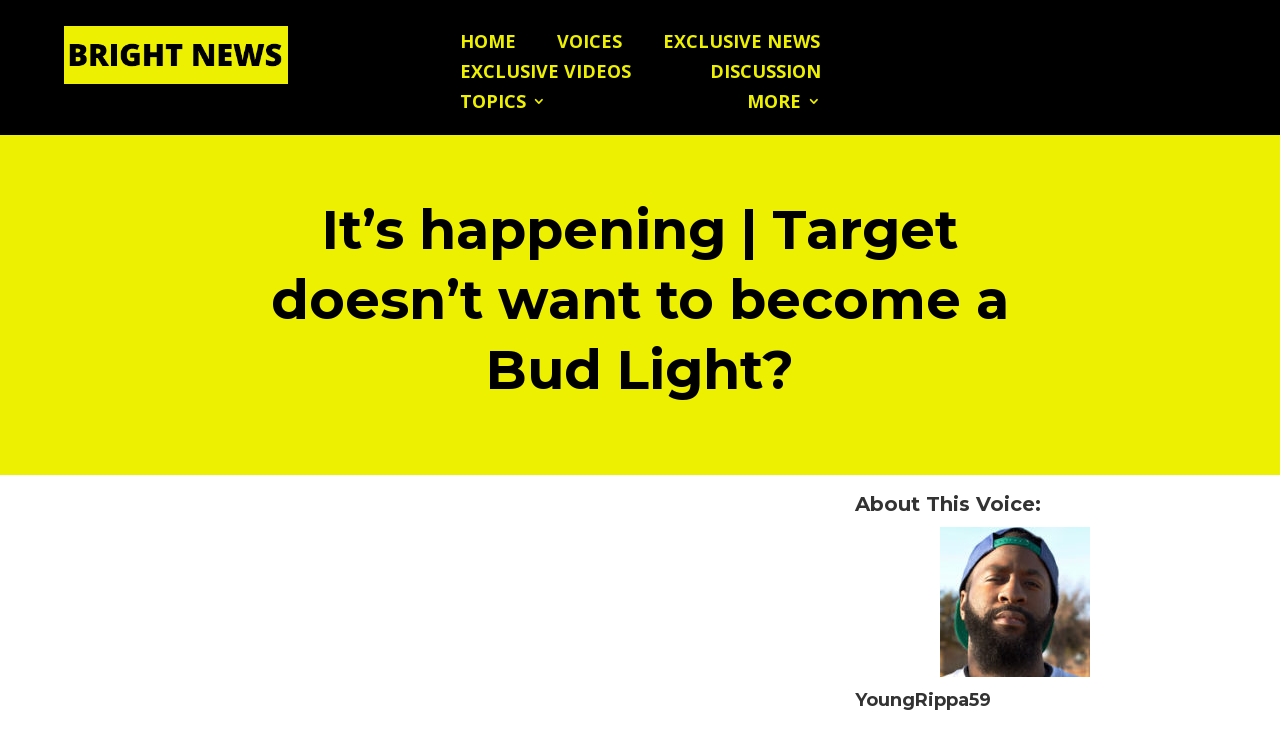

--- FILE ---
content_type: text/css
request_url: https://brightnews.com/wp-content/themes/bright-news/style.css?ver=4.20.4
body_size: -42
content:
/*
 Theme Name:   Bright News
 Theme URI:    https://www.flatcreek.com
 Description:  Custom theme for Bright News based on Divi
 Author:       Flat Creek
 Author URI:   https://www.flatcreek.com
 Template:     Divi
 Version:      1.0.0
*/

/*****Add any custom CSS below this line*****/